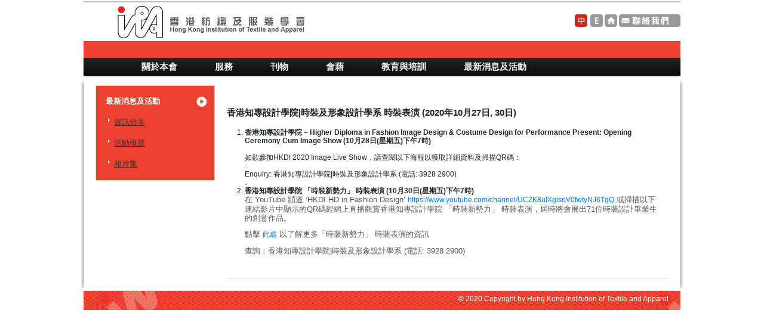

--- FILE ---
content_type: text/html; charset=UTF-8
request_url: http://www.hkita.org/zh-hant/information-sharing-zh-hant/fashion-shows-of-hkdi-department-of-fashion-and-image-design/
body_size: 9650
content:
<!DOCTYPE html>
<!--[if IE 6]>
<html id="ie6" lang="zh-hant">
<![endif]-->
<!--[if IE 7]>
<html id="ie7" lang="zh-hant">
<![endif]-->
<!--[if IE 8]>
<html id="ie8" lang="zh-hant">
<![endif]-->
<!--[if !(IE 6) & !(IE 7) & !(IE 8)]><!-->
<html lang="zh-hant">
<!--<![endif]-->
<head>
<meta charset="UTF-8" />
<meta name="viewport" content="width=device-width" />
<title>
香港知專設計學院|時裝及形象設計學系 時裝表演 (2020年10月27日, 30日) | HKITA	</title>
<link rel="profile" href="http://gmpg.org/xfn/11" />
<link rel="stylesheet" type="text/css" media="all" href="http://www.hkita.org/wp-content/themes/twentyeleven-child/style.css" />
<link rel="pingback" href="http://www.hkita.org/xmlrpc.php">
<!--[if lt IE 9]>
<script src="http://www.hkita.org/wp-content/themes/twentyeleven/js/html5.js" type="text/javascript"></script>
<![endif]-->
<meta name='robots' content='max-image-preview:large' />
	<style>img:is([sizes="auto" i], [sizes^="auto," i]) { contain-intrinsic-size: 3000px 1500px }</style>
	<link rel="alternate" hreflang="en" href="https://www.hkita.org/en/information-sharing-en/fashion-shows-of-hkdi-department-of-fashion-and-image-design/" />
<link rel="alternate" hreflang="zh-hant" href="https://www.hkita.org/zh-hant/information-sharing-zh-hant/fashion-shows-of-hkdi-department-of-fashion-and-image-design/" />
<link rel="alternate" hreflang="x-default" href="https://www.hkita.org/en/information-sharing-en/fashion-shows-of-hkdi-department-of-fashion-and-image-design/" />
<link rel='dns-prefetch' href='//cdnjs.cloudflare.com' />
<link rel='dns-prefetch' href='//stackpath.bootstrapcdn.com' />
<link rel="alternate" type="application/rss+xml" title="訂閱《HKITA》&raquo; 資訊提供" href="https://www.hkita.org/zh-hant/feed/" />
<link rel="alternate" type="application/rss+xml" title="訂閱《HKITA》&raquo; 留言的資訊提供" href="https://www.hkita.org/zh-hant/comments/feed/" />
<script type="text/javascript">
/* <![CDATA[ */
window._wpemojiSettings = {"baseUrl":"https:\/\/s.w.org\/images\/core\/emoji\/16.0.1\/72x72\/","ext":".png","svgUrl":"https:\/\/s.w.org\/images\/core\/emoji\/16.0.1\/svg\/","svgExt":".svg","source":{"concatemoji":"http:\/\/www.hkita.org\/wp-includes\/js\/wp-emoji-release.min.js?ver=6.8.3"}};
/*! This file is auto-generated */
!function(s,n){var o,i,e;function c(e){try{var t={supportTests:e,timestamp:(new Date).valueOf()};sessionStorage.setItem(o,JSON.stringify(t))}catch(e){}}function p(e,t,n){e.clearRect(0,0,e.canvas.width,e.canvas.height),e.fillText(t,0,0);var t=new Uint32Array(e.getImageData(0,0,e.canvas.width,e.canvas.height).data),a=(e.clearRect(0,0,e.canvas.width,e.canvas.height),e.fillText(n,0,0),new Uint32Array(e.getImageData(0,0,e.canvas.width,e.canvas.height).data));return t.every(function(e,t){return e===a[t]})}function u(e,t){e.clearRect(0,0,e.canvas.width,e.canvas.height),e.fillText(t,0,0);for(var n=e.getImageData(16,16,1,1),a=0;a<n.data.length;a++)if(0!==n.data[a])return!1;return!0}function f(e,t,n,a){switch(t){case"flag":return n(e,"\ud83c\udff3\ufe0f\u200d\u26a7\ufe0f","\ud83c\udff3\ufe0f\u200b\u26a7\ufe0f")?!1:!n(e,"\ud83c\udde8\ud83c\uddf6","\ud83c\udde8\u200b\ud83c\uddf6")&&!n(e,"\ud83c\udff4\udb40\udc67\udb40\udc62\udb40\udc65\udb40\udc6e\udb40\udc67\udb40\udc7f","\ud83c\udff4\u200b\udb40\udc67\u200b\udb40\udc62\u200b\udb40\udc65\u200b\udb40\udc6e\u200b\udb40\udc67\u200b\udb40\udc7f");case"emoji":return!a(e,"\ud83e\udedf")}return!1}function g(e,t,n,a){var r="undefined"!=typeof WorkerGlobalScope&&self instanceof WorkerGlobalScope?new OffscreenCanvas(300,150):s.createElement("canvas"),o=r.getContext("2d",{willReadFrequently:!0}),i=(o.textBaseline="top",o.font="600 32px Arial",{});return e.forEach(function(e){i[e]=t(o,e,n,a)}),i}function t(e){var t=s.createElement("script");t.src=e,t.defer=!0,s.head.appendChild(t)}"undefined"!=typeof Promise&&(o="wpEmojiSettingsSupports",i=["flag","emoji"],n.supports={everything:!0,everythingExceptFlag:!0},e=new Promise(function(e){s.addEventListener("DOMContentLoaded",e,{once:!0})}),new Promise(function(t){var n=function(){try{var e=JSON.parse(sessionStorage.getItem(o));if("object"==typeof e&&"number"==typeof e.timestamp&&(new Date).valueOf()<e.timestamp+604800&&"object"==typeof e.supportTests)return e.supportTests}catch(e){}return null}();if(!n){if("undefined"!=typeof Worker&&"undefined"!=typeof OffscreenCanvas&&"undefined"!=typeof URL&&URL.createObjectURL&&"undefined"!=typeof Blob)try{var e="postMessage("+g.toString()+"("+[JSON.stringify(i),f.toString(),p.toString(),u.toString()].join(",")+"));",a=new Blob([e],{type:"text/javascript"}),r=new Worker(URL.createObjectURL(a),{name:"wpTestEmojiSupports"});return void(r.onmessage=function(e){c(n=e.data),r.terminate(),t(n)})}catch(e){}c(n=g(i,f,p,u))}t(n)}).then(function(e){for(var t in e)n.supports[t]=e[t],n.supports.everything=n.supports.everything&&n.supports[t],"flag"!==t&&(n.supports.everythingExceptFlag=n.supports.everythingExceptFlag&&n.supports[t]);n.supports.everythingExceptFlag=n.supports.everythingExceptFlag&&!n.supports.flag,n.DOMReady=!1,n.readyCallback=function(){n.DOMReady=!0}}).then(function(){return e}).then(function(){var e;n.supports.everything||(n.readyCallback(),(e=n.source||{}).concatemoji?t(e.concatemoji):e.wpemoji&&e.twemoji&&(t(e.twemoji),t(e.wpemoji)))}))}((window,document),window._wpemojiSettings);
/* ]]> */
</script>
<link rel='stylesheet' id='moztheme2011-css' href='https://www.hkita.org/wp-content/plugins/twenty-eleven-theme-extensions/moztheme2011.css?ver=6.8.3' type='text/css' media='all' />
<style id='wp-emoji-styles-inline-css' type='text/css'>

	img.wp-smiley, img.emoji {
		display: inline !important;
		border: none !important;
		box-shadow: none !important;
		height: 1em !important;
		width: 1em !important;
		margin: 0 0.07em !important;
		vertical-align: -0.1em !important;
		background: none !important;
		padding: 0 !important;
	}
</style>
<link rel='stylesheet' id='wp-block-library-css' href='http://www.hkita.org/wp-includes/css/dist/block-library/style.min.css?ver=6.8.3' type='text/css' media='all' />
<style id='wp-block-library-theme-inline-css' type='text/css'>
.wp-block-audio :where(figcaption){color:#555;font-size:13px;text-align:center}.is-dark-theme .wp-block-audio :where(figcaption){color:#ffffffa6}.wp-block-audio{margin:0 0 1em}.wp-block-code{border:1px solid #ccc;border-radius:4px;font-family:Menlo,Consolas,monaco,monospace;padding:.8em 1em}.wp-block-embed :where(figcaption){color:#555;font-size:13px;text-align:center}.is-dark-theme .wp-block-embed :where(figcaption){color:#ffffffa6}.wp-block-embed{margin:0 0 1em}.blocks-gallery-caption{color:#555;font-size:13px;text-align:center}.is-dark-theme .blocks-gallery-caption{color:#ffffffa6}:root :where(.wp-block-image figcaption){color:#555;font-size:13px;text-align:center}.is-dark-theme :root :where(.wp-block-image figcaption){color:#ffffffa6}.wp-block-image{margin:0 0 1em}.wp-block-pullquote{border-bottom:4px solid;border-top:4px solid;color:currentColor;margin-bottom:1.75em}.wp-block-pullquote cite,.wp-block-pullquote footer,.wp-block-pullquote__citation{color:currentColor;font-size:.8125em;font-style:normal;text-transform:uppercase}.wp-block-quote{border-left:.25em solid;margin:0 0 1.75em;padding-left:1em}.wp-block-quote cite,.wp-block-quote footer{color:currentColor;font-size:.8125em;font-style:normal;position:relative}.wp-block-quote:where(.has-text-align-right){border-left:none;border-right:.25em solid;padding-left:0;padding-right:1em}.wp-block-quote:where(.has-text-align-center){border:none;padding-left:0}.wp-block-quote.is-large,.wp-block-quote.is-style-large,.wp-block-quote:where(.is-style-plain){border:none}.wp-block-search .wp-block-search__label{font-weight:700}.wp-block-search__button{border:1px solid #ccc;padding:.375em .625em}:where(.wp-block-group.has-background){padding:1.25em 2.375em}.wp-block-separator.has-css-opacity{opacity:.4}.wp-block-separator{border:none;border-bottom:2px solid;margin-left:auto;margin-right:auto}.wp-block-separator.has-alpha-channel-opacity{opacity:1}.wp-block-separator:not(.is-style-wide):not(.is-style-dots){width:100px}.wp-block-separator.has-background:not(.is-style-dots){border-bottom:none;height:1px}.wp-block-separator.has-background:not(.is-style-wide):not(.is-style-dots){height:2px}.wp-block-table{margin:0 0 1em}.wp-block-table td,.wp-block-table th{word-break:normal}.wp-block-table :where(figcaption){color:#555;font-size:13px;text-align:center}.is-dark-theme .wp-block-table :where(figcaption){color:#ffffffa6}.wp-block-video :where(figcaption){color:#555;font-size:13px;text-align:center}.is-dark-theme .wp-block-video :where(figcaption){color:#ffffffa6}.wp-block-video{margin:0 0 1em}:root :where(.wp-block-template-part.has-background){margin-bottom:0;margin-top:0;padding:1.25em 2.375em}
</style>
<style id='classic-theme-styles-inline-css' type='text/css'>
/*! This file is auto-generated */
.wp-block-button__link{color:#fff;background-color:#32373c;border-radius:9999px;box-shadow:none;text-decoration:none;padding:calc(.667em + 2px) calc(1.333em + 2px);font-size:1.125em}.wp-block-file__button{background:#32373c;color:#fff;text-decoration:none}
</style>
<style id='global-styles-inline-css' type='text/css'>
:root{--wp--preset--aspect-ratio--square: 1;--wp--preset--aspect-ratio--4-3: 4/3;--wp--preset--aspect-ratio--3-4: 3/4;--wp--preset--aspect-ratio--3-2: 3/2;--wp--preset--aspect-ratio--2-3: 2/3;--wp--preset--aspect-ratio--16-9: 16/9;--wp--preset--aspect-ratio--9-16: 9/16;--wp--preset--color--black: #000;--wp--preset--color--cyan-bluish-gray: #abb8c3;--wp--preset--color--white: #fff;--wp--preset--color--pale-pink: #f78da7;--wp--preset--color--vivid-red: #cf2e2e;--wp--preset--color--luminous-vivid-orange: #ff6900;--wp--preset--color--luminous-vivid-amber: #fcb900;--wp--preset--color--light-green-cyan: #7bdcb5;--wp--preset--color--vivid-green-cyan: #00d084;--wp--preset--color--pale-cyan-blue: #8ed1fc;--wp--preset--color--vivid-cyan-blue: #0693e3;--wp--preset--color--vivid-purple: #9b51e0;--wp--preset--color--blue: #1982d1;--wp--preset--color--dark-gray: #373737;--wp--preset--color--medium-gray: #666;--wp--preset--color--light-gray: #e2e2e2;--wp--preset--gradient--vivid-cyan-blue-to-vivid-purple: linear-gradient(135deg,rgba(6,147,227,1) 0%,rgb(155,81,224) 100%);--wp--preset--gradient--light-green-cyan-to-vivid-green-cyan: linear-gradient(135deg,rgb(122,220,180) 0%,rgb(0,208,130) 100%);--wp--preset--gradient--luminous-vivid-amber-to-luminous-vivid-orange: linear-gradient(135deg,rgba(252,185,0,1) 0%,rgba(255,105,0,1) 100%);--wp--preset--gradient--luminous-vivid-orange-to-vivid-red: linear-gradient(135deg,rgba(255,105,0,1) 0%,rgb(207,46,46) 100%);--wp--preset--gradient--very-light-gray-to-cyan-bluish-gray: linear-gradient(135deg,rgb(238,238,238) 0%,rgb(169,184,195) 100%);--wp--preset--gradient--cool-to-warm-spectrum: linear-gradient(135deg,rgb(74,234,220) 0%,rgb(151,120,209) 20%,rgb(207,42,186) 40%,rgb(238,44,130) 60%,rgb(251,105,98) 80%,rgb(254,248,76) 100%);--wp--preset--gradient--blush-light-purple: linear-gradient(135deg,rgb(255,206,236) 0%,rgb(152,150,240) 100%);--wp--preset--gradient--blush-bordeaux: linear-gradient(135deg,rgb(254,205,165) 0%,rgb(254,45,45) 50%,rgb(107,0,62) 100%);--wp--preset--gradient--luminous-dusk: linear-gradient(135deg,rgb(255,203,112) 0%,rgb(199,81,192) 50%,rgb(65,88,208) 100%);--wp--preset--gradient--pale-ocean: linear-gradient(135deg,rgb(255,245,203) 0%,rgb(182,227,212) 50%,rgb(51,167,181) 100%);--wp--preset--gradient--electric-grass: linear-gradient(135deg,rgb(202,248,128) 0%,rgb(113,206,126) 100%);--wp--preset--gradient--midnight: linear-gradient(135deg,rgb(2,3,129) 0%,rgb(40,116,252) 100%);--wp--preset--font-size--small: 13px;--wp--preset--font-size--medium: 20px;--wp--preset--font-size--large: 36px;--wp--preset--font-size--x-large: 42px;--wp--preset--spacing--20: 0.44rem;--wp--preset--spacing--30: 0.67rem;--wp--preset--spacing--40: 1rem;--wp--preset--spacing--50: 1.5rem;--wp--preset--spacing--60: 2.25rem;--wp--preset--spacing--70: 3.38rem;--wp--preset--spacing--80: 5.06rem;--wp--preset--shadow--natural: 6px 6px 9px rgba(0, 0, 0, 0.2);--wp--preset--shadow--deep: 12px 12px 50px rgba(0, 0, 0, 0.4);--wp--preset--shadow--sharp: 6px 6px 0px rgba(0, 0, 0, 0.2);--wp--preset--shadow--outlined: 6px 6px 0px -3px rgba(255, 255, 255, 1), 6px 6px rgba(0, 0, 0, 1);--wp--preset--shadow--crisp: 6px 6px 0px rgba(0, 0, 0, 1);}:where(.is-layout-flex){gap: 0.5em;}:where(.is-layout-grid){gap: 0.5em;}body .is-layout-flex{display: flex;}.is-layout-flex{flex-wrap: wrap;align-items: center;}.is-layout-flex > :is(*, div){margin: 0;}body .is-layout-grid{display: grid;}.is-layout-grid > :is(*, div){margin: 0;}:where(.wp-block-columns.is-layout-flex){gap: 2em;}:where(.wp-block-columns.is-layout-grid){gap: 2em;}:where(.wp-block-post-template.is-layout-flex){gap: 1.25em;}:where(.wp-block-post-template.is-layout-grid){gap: 1.25em;}.has-black-color{color: var(--wp--preset--color--black) !important;}.has-cyan-bluish-gray-color{color: var(--wp--preset--color--cyan-bluish-gray) !important;}.has-white-color{color: var(--wp--preset--color--white) !important;}.has-pale-pink-color{color: var(--wp--preset--color--pale-pink) !important;}.has-vivid-red-color{color: var(--wp--preset--color--vivid-red) !important;}.has-luminous-vivid-orange-color{color: var(--wp--preset--color--luminous-vivid-orange) !important;}.has-luminous-vivid-amber-color{color: var(--wp--preset--color--luminous-vivid-amber) !important;}.has-light-green-cyan-color{color: var(--wp--preset--color--light-green-cyan) !important;}.has-vivid-green-cyan-color{color: var(--wp--preset--color--vivid-green-cyan) !important;}.has-pale-cyan-blue-color{color: var(--wp--preset--color--pale-cyan-blue) !important;}.has-vivid-cyan-blue-color{color: var(--wp--preset--color--vivid-cyan-blue) !important;}.has-vivid-purple-color{color: var(--wp--preset--color--vivid-purple) !important;}.has-black-background-color{background-color: var(--wp--preset--color--black) !important;}.has-cyan-bluish-gray-background-color{background-color: var(--wp--preset--color--cyan-bluish-gray) !important;}.has-white-background-color{background-color: var(--wp--preset--color--white) !important;}.has-pale-pink-background-color{background-color: var(--wp--preset--color--pale-pink) !important;}.has-vivid-red-background-color{background-color: var(--wp--preset--color--vivid-red) !important;}.has-luminous-vivid-orange-background-color{background-color: var(--wp--preset--color--luminous-vivid-orange) !important;}.has-luminous-vivid-amber-background-color{background-color: var(--wp--preset--color--luminous-vivid-amber) !important;}.has-light-green-cyan-background-color{background-color: var(--wp--preset--color--light-green-cyan) !important;}.has-vivid-green-cyan-background-color{background-color: var(--wp--preset--color--vivid-green-cyan) !important;}.has-pale-cyan-blue-background-color{background-color: var(--wp--preset--color--pale-cyan-blue) !important;}.has-vivid-cyan-blue-background-color{background-color: var(--wp--preset--color--vivid-cyan-blue) !important;}.has-vivid-purple-background-color{background-color: var(--wp--preset--color--vivid-purple) !important;}.has-black-border-color{border-color: var(--wp--preset--color--black) !important;}.has-cyan-bluish-gray-border-color{border-color: var(--wp--preset--color--cyan-bluish-gray) !important;}.has-white-border-color{border-color: var(--wp--preset--color--white) !important;}.has-pale-pink-border-color{border-color: var(--wp--preset--color--pale-pink) !important;}.has-vivid-red-border-color{border-color: var(--wp--preset--color--vivid-red) !important;}.has-luminous-vivid-orange-border-color{border-color: var(--wp--preset--color--luminous-vivid-orange) !important;}.has-luminous-vivid-amber-border-color{border-color: var(--wp--preset--color--luminous-vivid-amber) !important;}.has-light-green-cyan-border-color{border-color: var(--wp--preset--color--light-green-cyan) !important;}.has-vivid-green-cyan-border-color{border-color: var(--wp--preset--color--vivid-green-cyan) !important;}.has-pale-cyan-blue-border-color{border-color: var(--wp--preset--color--pale-cyan-blue) !important;}.has-vivid-cyan-blue-border-color{border-color: var(--wp--preset--color--vivid-cyan-blue) !important;}.has-vivid-purple-border-color{border-color: var(--wp--preset--color--vivid-purple) !important;}.has-vivid-cyan-blue-to-vivid-purple-gradient-background{background: var(--wp--preset--gradient--vivid-cyan-blue-to-vivid-purple) !important;}.has-light-green-cyan-to-vivid-green-cyan-gradient-background{background: var(--wp--preset--gradient--light-green-cyan-to-vivid-green-cyan) !important;}.has-luminous-vivid-amber-to-luminous-vivid-orange-gradient-background{background: var(--wp--preset--gradient--luminous-vivid-amber-to-luminous-vivid-orange) !important;}.has-luminous-vivid-orange-to-vivid-red-gradient-background{background: var(--wp--preset--gradient--luminous-vivid-orange-to-vivid-red) !important;}.has-very-light-gray-to-cyan-bluish-gray-gradient-background{background: var(--wp--preset--gradient--very-light-gray-to-cyan-bluish-gray) !important;}.has-cool-to-warm-spectrum-gradient-background{background: var(--wp--preset--gradient--cool-to-warm-spectrum) !important;}.has-blush-light-purple-gradient-background{background: var(--wp--preset--gradient--blush-light-purple) !important;}.has-blush-bordeaux-gradient-background{background: var(--wp--preset--gradient--blush-bordeaux) !important;}.has-luminous-dusk-gradient-background{background: var(--wp--preset--gradient--luminous-dusk) !important;}.has-pale-ocean-gradient-background{background: var(--wp--preset--gradient--pale-ocean) !important;}.has-electric-grass-gradient-background{background: var(--wp--preset--gradient--electric-grass) !important;}.has-midnight-gradient-background{background: var(--wp--preset--gradient--midnight) !important;}.has-small-font-size{font-size: var(--wp--preset--font-size--small) !important;}.has-medium-font-size{font-size: var(--wp--preset--font-size--medium) !important;}.has-large-font-size{font-size: var(--wp--preset--font-size--large) !important;}.has-x-large-font-size{font-size: var(--wp--preset--font-size--x-large) !important;}
:where(.wp-block-post-template.is-layout-flex){gap: 1.25em;}:where(.wp-block-post-template.is-layout-grid){gap: 1.25em;}
:where(.wp-block-columns.is-layout-flex){gap: 2em;}:where(.wp-block-columns.is-layout-grid){gap: 2em;}
:root :where(.wp-block-pullquote){font-size: 1.5em;line-height: 1.6;}
</style>
<link rel='stylesheet' id='wpml-legacy-horizontal-list-0-css' href='http://www.hkita.org/wp-content/plugins/sitepress-multilingual-cms/templates/language-switchers/legacy-list-horizontal/style.min.css?ver=1' type='text/css' media='all' />
<link rel='stylesheet' id='parent-style-css' href='http://www.hkita.org/wp-content/themes/twentyeleven/style.css?ver=6.8.3' type='text/css' media='all' />
<link rel='stylesheet' id='child-style-css' href='http://www.hkita.org/wp-content/themes/twentyeleven-child/style.css?ver=1.0.0' type='text/css' media='all' />
<link rel='stylesheet' id='bootstrap-css-css' href='https://stackpath.bootstrapcdn.com/bootstrap/4.1.1/css/bootstrap.min.css' type='text/css' media='all' />
<link rel='stylesheet' id='twentyeleven-block-style-css' href='http://www.hkita.org/wp-content/themes/twentyeleven/blocks.css?ver=20230122' type='text/css' media='all' />
<script type="text/javascript" src="http://www.hkita.org/wp-includes/js/jquery/jquery.min.js?ver=3.7.1" id="jquery-core-js"></script>
<script type="text/javascript" src="http://www.hkita.org/wp-includes/js/jquery/jquery-migrate.min.js?ver=3.4.1" id="jquery-migrate-js"></script>
<script type="text/javascript" src="http://www.hkita.org/wp-content/themes/twentyeleven-child/js/custom_script.js?ver=6.8.3" id="custom_script-js"></script>
<script></script><link rel="https://api.w.org/" href="https://www.hkita.org/zh-hant/wp-json/" /><link rel="alternate" title="JSON" type="application/json" href="https://www.hkita.org/zh-hant/wp-json/wp/v2/posts/1768" /><link rel="EditURI" type="application/rsd+xml" title="RSD" href="https://www.hkita.org/xmlrpc.php?rsd" />
<meta name="generator" content="WordPress 6.8.3" />
<link rel="canonical" href="https://www.hkita.org/zh-hant/information-sharing-zh-hant/fashion-shows-of-hkdi-department-of-fashion-and-image-design/" />
<link rel='shortlink' href='https://www.hkita.org/zh-hant/?p=1768' />
<link rel="alternate" title="oEmbed (JSON)" type="application/json+oembed" href="https://www.hkita.org/zh-hant/wp-json/oembed/1.0/embed?url=https%3A%2F%2Fwww.hkita.org%2Fzh-hant%2Finformation-sharing-zh-hant%2Ffashion-shows-of-hkdi-department-of-fashion-and-image-design%2F" />
<link rel="alternate" title="oEmbed (XML)" type="text/xml+oembed" href="https://www.hkita.org/zh-hant/wp-json/oembed/1.0/embed?url=https%3A%2F%2Fwww.hkita.org%2Fzh-hant%2Finformation-sharing-zh-hant%2Ffashion-shows-of-hkdi-department-of-fashion-and-image-design%2F&#038;format=xml" />
<meta name="generator" content="WPML ver:4.7.6 stt:61,1;" />
<!-- Google tag (gtag.js) -->
<script async src="https://www.googletagmanager.com/gtag/js?id=G-SZY9X6SFK5"></script>
<script>
  window.dataLayer = window.dataLayer || [];
  function gtag(){dataLayer.push(arguments);}
  gtag('js', new Date());

  gtag('config', 'G-SZY9X6SFK5');
</script>

<meta name="generator" content="Powered by WPBakery Page Builder - drag and drop page builder for WordPress."/>
<link rel="icon" href="https://www.hkita.org/wp-content/uploads/2019/09/favicon.png" sizes="32x32" />
<link rel="icon" href="https://www.hkita.org/wp-content/uploads/2019/09/favicon.png" sizes="192x192" />
<link rel="apple-touch-icon" href="https://www.hkita.org/wp-content/uploads/2019/09/favicon.png" />
<meta name="msapplication-TileImage" content="https://www.hkita.org/wp-content/uploads/2019/09/favicon.png" />
		<style type="text/css" id="wp-custom-css">
			/* Grid style */
.display-posts-listing.grid {
	display: grid;
	grid-gap: 16px;
}

.display-posts-listing.grid .title {
	display: block;
}

.display-posts-listing.grid img { 
	display: block; 
	max-width: 100%; 
	height: auto; 
}

@media (min-width: 600px) {
	.display-posts-listing.grid {
		grid-template-columns: repeat( 2, 1fr );
	}
}

@media (min-width: 1024px) {
	.display-posts-listing.grid {
		grid-template-columns: repeat( 2, 1fr );
	}
}		</style>
		<noscript><style> .wpb_animate_when_almost_visible { opacity: 1; }</style></noscript>	
</head>

<body class="wp-singular post-template-default single single-post postid-1768 single-format-standard wp-embed-responsive wp-theme-twentyeleven wp-child-theme-twentyeleven-child two-column left-sidebar wpb-js-composer js-comp-ver-7.9 vc_responsive moz-sidebar-adjust">
<div class="skip-link"><a class="assistive-text" href="#content">跳至主要內容</a></div><div id="page" class="hfeed">
	<header id="branding" role="banner">
	<div class="row">
		<div class="col-md-6">
			<hgroup>
				<!--h1 id="site-title"><span><a href="https://www.hkita.org/zh-hant/" rel="home">HKITA</a></span></h1>
				<h2 id="site-description">Committee for Services</h2-->
				

						<a href="https://www.hkita.org/zh-hant/">
									<img src="http://hkita.org/wp-content/uploads/2019/08/logo.gif" width="315px" height="55px" alt="HKITA" class="logo"/>
					
							</a>
			
			</hgroup>
			</div>
				<div class="col-md-6 text-right header-left">
					<div class="row">
					<div class="col-md-12">
						<img src="http://www.hkita.org/wp-content/themes/twentyeleven-child/images/chi-btn-on.png" style="padding-right: 5px;" alt="zh-hant" /><a href="https://www.hkita.org/en/information-sharing-en/fashion-shows-of-hkdi-department-of-fashion-and-image-design/"><img src="http://www.hkita.org/wp-content/themes/twentyeleven-child/images/eng-btn.png" alt="en"  /></a>					<a href="/"><img border="0" src="http://www.hkita.org/wp-content/themes/twentyeleven-child/images/home-btn.png" width="21" height="21"></a>
								
      <a href="https://www.hkita.org/zh-hant//contact-us/">
		        <img border="0" src="http://www.hkita.org/wp-content/themes/twentyeleven-child/images/contact-btn-chi.png" width="103" height="21">
								</a>
   
					</div>
					</div>
					
				</div>
			</div>
			<div class="deco-menubar"></div>
			
			<nav id="access" role="navigation">
				<h3 class="assistive-text">主要選單</h3>
								<div class="skip-link"><a class="assistive-text" href="#content">跳至主要內容</a></div>
												<div class="menu-main-menu-chinese-traditional-container"><ul id="menu-main-menu-chinese-traditional" class="menu"><li id="menu-item-730" class="menu-item menu-item-type-post_type menu-item-object-page menu-item-730"><a href="https://www.hkita.org/zh-hant/about-us/introduction/">關於本會</a></li>
<li id="menu-item-768" class="menu-item menu-item-type-post_type menu-item-object-page menu-item-768"><a href="https://www.hkita.org/zh-hant/services/membership/">服務</a></li>
<li id="menu-item-879" class="menu-item menu-item-type-post_type menu-item-object-page menu-item-879"><a href="https://www.hkita.org/zh-hant/publication/announcement/">刊物</a></li>
<li id="menu-item-880" class="menu-item menu-item-type-post_type menu-item-object-page menu-item-880"><a href="https://www.hkita.org/zh-hant/hkita-membership/introduction/">會藉</a></li>
<li id="menu-item-881" class="menu-item menu-item-type-post_type menu-item-object-page menu-item-881"><a href="https://www.hkita.org/zh-hant/education-training/introduction/">教育與培訓</a></li>
<li id="menu-item-882" class="menu-item menu-item-type-post_type menu-item-object-page menu-item-882"><a href="https://www.hkita.org/zh-hant/news-events/information-sharing/">最新消息及活動</a></li>
</ul></div>			</nav><!-- #access -->
	</header><!-- #branding -->


	<div id="main">

		<div id="primary">
			<div id="content" role="main">

				
					<nav id="nav-single">
						<h3 class="assistive-text">文章導覽</h3>
						<span class="nav-previous"><a href="https://www.hkita.org/zh-hant/information-sharing-zh-hant/sharing-of-event-information/" rel="prev"><span class="meta-nav">&larr;</span> 上一篇</a></span>
						<span class="nav-next"><a href="https://www.hkita.org/zh-hant/information-sharing-zh-hant/business-of-design-week-bodw-2020-vision-20-21-finding-clarity-in-uncertainty/" rel="next">下一篇 <span class="meta-nav">&rarr;</span></a></span>
					</nav><!-- #nav-single -->

					
<article id="post-1768" class="post-1768 post type-post status-publish format-standard hentry category-information-sharing-zh-hant">
	<header class="entry-header">
		<h1 class="entry-title">香港知專設計學院|時裝及形象設計學系 時裝表演 (2020年10月27日, 30日)</h1>

				<div class="entry-meta">
			<span class="sep">發佈日期:</span> <a href="https://www.hkita.org/zh-hant/information-sharing-zh-hant/fashion-shows-of-hkdi-department-of-fashion-and-image-design/" title="09:39" rel="bookmark"><time class="entry-date" datetime="2020-10-28T09:39:36+08:00">2020-10-28</time></a> <span class="by-author"><span class="sep">作者: </span> <span class="author vcard"><a class="url fn n" href="https://www.hkita.org/zh-hant/author/editor/" title="檢視「hkita.editor」的全部文章" rel="author">hkita.editor</a></span></span>		</div><!-- .entry-meta -->
			</header><!-- .entry-header -->

	<div class="entry-content">
		<ol>
<li><strong><strong><strong><strong>香港知專設計學院 &#8211; Higher Diploma in Fashion Image Design &amp; Costume Design for Performance Present: Opening Ceremony Cum Image Show (10月28日(星期五)下午7時)<br />
</strong></strong></strong></strong><br />
如欲參加HKDI 2020 Image Live Show，請查閱以下海報以獲取詳細資料及掃描QR碼：<br />
<a href="https://www.facebook.com/hkdi.fid/videos/365557914646647/"><img fetchpriority="high" decoding="async" class="alignnone size-large wp-image-1759" src="http://www.hkita.org/wp-content/uploads/2020/10/HKDI-Higher-Diploma-in-Fashion-Design-487x1024.jpeg" alt="" width="487" height="1024" srcset="https://www.hkita.org/wp-content/uploads/2020/10/HKDI-Higher-Diploma-in-Fashion-Design-487x1024.jpeg 487w, https://www.hkita.org/wp-content/uploads/2020/10/HKDI-Higher-Diploma-in-Fashion-Design-143x300.jpeg 143w, https://www.hkita.org/wp-content/uploads/2020/10/HKDI-Higher-Diploma-in-Fashion-Design-731x1536.jpeg 731w, https://www.hkita.org/wp-content/uploads/2020/10/HKDI-Higher-Diploma-in-Fashion-Design.jpeg 761w" sizes="(max-width: 487px) 100vw, 487px" /></a><br />
Enquiry: 香港知專設計學院|時裝及形象設計學系 (電話: 3928 2900)<br />
.</li>
<li><strong><strong>香港知專設計學院 「時裝新勢力」 時裝表演 (10月30日(星期五)下午7時)
<p></strong></strong>在 YouTube 頻道 ‘HKDI HD in Fashion Design’ <a href="https://www.youtube.com/channel/UCZK8uIXglsoV0fwtyNJ6TgQ?fbclid=IwAR1_uqFspGTIHgWl0QFkNpMulJOr9MkSRFLlagXFdqoXmAvOHN5WLD19nDc" target="_blank" rel="noopener nofollow noreferrer" data-ft="{&quot;tn&quot;:&quot;-U&quot;}" data-lynx-mode="async" data-lynx-uri="https://l.facebook.com/l.php?u=https%3A%2F%2Fwww.youtube.com%2Fchannel%2FUCZK8uIXglsoV0fwtyNJ6TgQ%3Ffbclid%3DIwAR1_uqFspGTIHgWl0QFkNpMulJOr9MkSRFLlagXFdqoXmAvOHN5WLD19nDc&amp;h=[base64]">https://www.youtube.com/channel/UCZK8uIXglsoV0fwtyNJ6TgQ</a> 或掃描以下連結影片中顯示的QR碼經網上直播觀賞香港知專設計學院 「時裝新勢力」 時裝表演，屆時將會展出71位時裝設計畢業生的創意作品。</p>
<p>點擊 <a href="https://www.facebook.com/hkdi.fid/videos/365557914646647/">此處</a> 以了解更多「時裝新勢力」 時裝表演的資訊</p>
<p>查詢：香港知專設計學院|時裝及形象設計學系 (電話: 3928 2900)</li>
</ol>
			</div><!-- .entry-content -->

	
</article><!-- #post-1768 -->

						<div id="comments">
	
	
	
	
</div><!-- #comments -->

				
			</div><!-- #content -->
		</div><!-- #primary -->

		<div id="secondary" class="widget-area" role="complementary">
			<aside id="custom_html-25" class="widget_text widget-odd widget-last widget-first widget-1 sidebar-menu widget widget_custom_html"><h3 class="widget-title">最新消息及活動</h3><div class="textwidget custom-html-widget"><table id="leftmenu" cellpadding="0" cellspacing="0">
<tbody><tr><td>	
<ul id="inner-nav">
	<li><a class="s_67 active">最新消息及活動</a>
	<ul style="display: block;">
		<li><a class="sub-menu-on" href="http://www.hkita.org/zh-hant/news-events/information-sharing/">資訊分享</a></li>
		<li><a href="http://www.hkita.org/zh-hant/news-events/event-workshop/">活動概覽</a></li>	
		<li><a href="http://www.hkita.org/zh-hant/news-events/photo-album/">相片集</a></li>
	</ul>
	</li>
</ul>
</td></tr>
</tbody></table></div></aside>		</div><!-- #secondary .widget-area -->

	</div><!-- #main -->

	<footer id="colophon" role="contentinfo">

			

			<div id="site-generator">
												 © 2020 Copyright by Hong Kong Institution of Textile and Apparel
			</div>
	</footer><!-- #colophon -->
</div><!-- #page -->

<script type="speculationrules">
{"prefetch":[{"source":"document","where":{"and":[{"href_matches":"\/zh-hant\/*"},{"not":{"href_matches":["\/wp-*.php","\/wp-admin\/*","\/wp-content\/uploads\/*","\/wp-content\/*","\/wp-content\/plugins\/*","\/wp-content\/themes\/twentyeleven-child\/*","\/wp-content\/themes\/twentyeleven\/*","\/zh-hant\/*\\?(.+)"]}},{"not":{"selector_matches":"a[rel~=\"nofollow\"]"}},{"not":{"selector_matches":".no-prefetch, .no-prefetch a"}}]},"eagerness":"conservative"}]}
</script>
<script type="text/javascript" src="https://cdnjs.cloudflare.com/ajax/libs/popper.js/1.14.3/umd/popper.min.js" id="popper-js-js"></script>
<script type="text/javascript" src="https://stackpath.bootstrapcdn.com/bootstrap/4.1.1/js/bootstrap.min.js" id="bootstrap-js-js"></script>
<script></script>
</body>
</html>
<!--
Performance optimized by Redis Object Cache. Learn more: https://wprediscache.com

從使用 PhpRedis (v6.0.2) 的 Redis 擷取到 1390 個物件 (總計 451 KB)
-->


--- FILE ---
content_type: application/javascript
request_url: http://www.hkita.org/wp-content/themes/twentyeleven-child/js/custom_script.js?ver=6.8.3
body_size: 693
content:
jQuery(document).ready(function () {
	
	var snav = 61;
/* if (snav !==null) {
	jQuery(".s_" + snav).addClass("active");
	
    jQuery(".s_" + snav).next().slideToggle();
} */
  jQuery('#inner-nav > li > a').click(function(){
    if (jQuery(this).attr('class') != 'active'){
      jQuery('#inner-nav li ul').slideUp();
      jQuery(this).next().slideToggle();
      jQuery('#inner-nav li a').removeClass('active');
      jQuery(this).addClass('active');
    }
  });
  
 



var pageURL = jQuery(location).attr("href");
//jQuery('#inner-nav').each(function () {
	jQuery('#inner-nav li a').each(function(){ 
 var oldUrl = jQuery(this).attr("href");
 if(pageURL.search('en') != -1)
 {
	 pageURL = pageURL.replace('en/', '');
 }
 if(oldUrl==pageURL)
	  { 
	  jQuery(this).addClass('sub-menu-on')
		}else {
		jQuery(this).removeClass('sub-menu-on')
	  }
  

});
if (pageURL.indexOf("about-us") >= 0){
	jQuery('#menu-item-736').addClass('current_page_item current-menu-item');
	jQuery('#menu-item-730').addClass('current_page_item current-menu-item');
}

if (pageURL.indexOf("services") >= 0){
	jQuery('#menu-item-737').addClass('current_page_item current-menu-item');
	jQuery('#menu-item-768').addClass('current_page_item current-menu-item');
}

if (pageURL.indexOf("publication") >= 0){
	jQuery('#menu-item-739').addClass('current_page_item current-menu-item');
	jQuery('#menu-item-879').addClass('current_page_item current-menu-item');
}

if (pageURL.indexOf("hkita-membership") >= 0){
	jQuery('#menu-item-740').addClass('current_page_item current-menu-item');
	jQuery('#menu-item-880').addClass('current_page_item current-menu-item');
}
if (pageURL.indexOf("ctes") >= 0){
	jQuery('#menu-item-740').addClass('current_page_item current-menu-item');
	jQuery('#menu-item-880').addClass('current_page_item current-menu-item');
	jQuery('#inner-nav > li > a.s_10').removeClass('active');
	jQuery('#inner-nav > li > a.s_20').addClass('active')	;
	jQuery(".s_10").next().slideToggle();
	jQuery(".s_20").next().slideToggle();	
}
if (pageURL.indexOf("gtes") >= 0){
	jQuery('#menu-item-740').addClass('current_page_item current-menu-item');
	jQuery('#menu-item-880').addClass('current_page_item current-menu-item');
	jQuery('#inner-nav > li > a.s_10').removeClass('active');
	jQuery('#inner-nav > li > a.s_30').addClass('active')	;
	jQuery(".s_10").next().slideToggle();
	jQuery(".s_30").next().slideToggle();	
}
if (pageURL.indexOf("the-textile-institute") >= 0){
	jQuery('#menu-item-740').addClass('current_page_item current-menu-item');
	jQuery('#menu-item-880').addClass('current_page_item current-menu-item');
	jQuery('#inner-nav > li > a.s_10').removeClass('active');
	jQuery('#inner-nav > li > a.s_40').addClass('active')	;
	jQuery(".s_10").next().slideToggle();
	jQuery(".s_40").next().slideToggle();
}

if (pageURL.indexOf("education-training") >= 0){
	jQuery('#menu-item-741').addClass('current_page_item current-menu-item');
	jQuery('#menu-item-881').addClass('current_page_item current-menu-item');
}
if (pageURL.indexOf("examination") >= 0){
	jQuery('#menu-item-741').addClass('current_page_item current-menu-item');
	jQuery('#menu-item-881').addClass('current_page_item current-menu-item');
	jQuery('#inner-nav > li > a.s_100').removeClass('active');
	jQuery('#inner-nav > li > a.s_200').addClass('active')	;
	jQuery(".s_100").next().slideToggle();
	jQuery(".s_200").next().slideToggle();
}
if (pageURL.indexOf("scholarship") >= 0){
	jQuery('#menu-item-741').addClass('current_page_item current-menu-item');
	jQuery('#menu-item-881').addClass('current_page_item current-menu-item');
	jQuery('#inner-nav > li > a.s_100').removeClass('active');
	jQuery('#inner-nav > li > a.s_300').addClass('active')	;
	jQuery(".s_100").next().slideToggle();
	jQuery(".s_300").next().slideToggle();
}

if (pageURL.indexOf("news-events") >= 0){
	jQuery('#menu-item-742').addClass('current_page_item current-menu-item');
	jQuery('#menu-item-882').addClass('current_page_item current-menu-item');
}

});